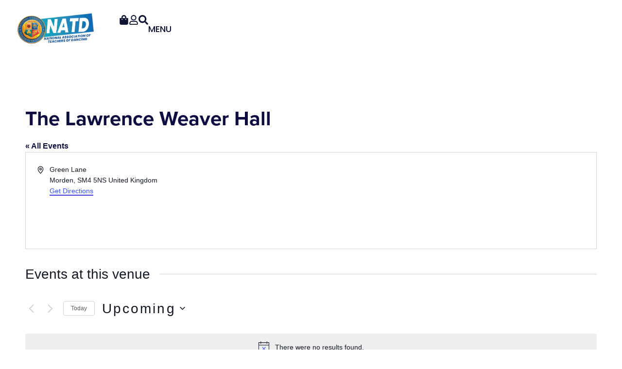

--- FILE ---
content_type: text/css
request_url: https://www.natd.org.uk/wp-content/plugins/the-events-calendar-filterbar/build/css/views-filter-bar-full.css?ver=5.6.2
body_size: 2458
content:
@svg-load arrow-right-active url("../icons/arrow-right.svg"){path{fill:#141827}}@svg-load arrow-right-secondary url("../icons/arrow-right.svg"){path{fill:#bababa}}@svg-load arrow-right-white url("../icons/arrow-right.svg"){path{fill:#fff}}@svg-load arrow url("../icons/arrow.svg"){path{fill:#5d5d5d}}@svg-load caret-down url("../icons/caret-down.svg"){path{fill:#141827}}@svg-load caret-left url("../icons/caret-left.svg"){path{fill:#5d5d5d}}@svg-load caret-left-active url("../icons/caret-left.svg"){path{fill:#141827}}@svg-load caret-left-disabled url("../icons/caret-left.svg"){path{fill:#d5d5d5}}@svg-load caret-left-secondary url("../icons/caret-left.svg"){path{fill:#bababa}}@svg-load caret-right url("../icons/caret-right.svg"){path{fill:#5d5d5d}}@svg-load caret-right-active url("../icons/caret-right.svg"){path{fill:#141827}}@svg-load caret-right-disabled url("../icons/caret-right.svg"){path{fill:#d5d5d5}}@svg-load caret-right-secondary url("../icons/caret-right.svg"){path{fill:#bababa}}@svg-load caret-right-white url("../icons/caret-right.svg"){path{fill:#fff}}@svg-load caret-up url("../icons/caret-up.svg"){path{fill:#141827}}@svg-load check-white url("../icons/check.svg"){path{fill:#fff}}@svg-load close url("../icons/close.svg"){path{stroke:#5d5d5d}}@svg-load close-secondary url("../icons/close.svg"){path{stroke:#bababa}}@svg-load day url("../icons/day.svg"){path{fill:#141827}}@svg-load dropdown url("../icons/dropdown.svg"){path{fill:#5d5d5d}}@svg-load error-active url("../icons/error.svg"){path{fill:#141827}}@svg-load featured url("../icons/featured-event.svg"){path{fill:#334aff}}@svg-load featured-active url("../icons/featured-event.svg"){path{fill:#141827}}@svg-load featured-white url("../icons/featured-event.svg"){path{fill:#fff}}@svg-load filters url("../icons/filters.svg"){circle,path{stroke:#5d5d5d}}@svg-load filters-active url("../icons/filters.svg"){circle,path{stroke:#141827}}@svg-load filters-disabled url("../icons/filters.svg"){circle,path{stroke:#d5d5d5}}@svg-load link-active url("../icons/link.svg"){path{stroke:#141827}}@svg-load guest-active url("../icons/guest.svg"){path{fill:#141827;stroke:#141827}}@svg-load guest-disabled url("../icons/guest.svg"){path{fill:#d5d5d5;stroke:#d5d5d5}}@svg-load list url("../icons/list.svg"){path{fill:#141827}}@svg-load location url("../icons/location.svg"){path{fill:#5d5d5d}}@svg-load location-active url("../icons/location.svg"){path{fill:#141827}}@svg-load location-disabled url("../icons/location.svg"){path{fill:#d5d5d5}}@svg-load location-focus url("../icons/location.svg"){path{fill:#334affcd ../}}@svg-load mail-active url("../icons/mail.svg"){path{stroke:#141827}}@svg-load map url("../icons/map.svg"){path{fill:#141827}}@svg-load map-pin-active url("../icons/map-pin.svg"){path{stroke:#141827}}@svg-load month url("../icons/month.svg"){path{fill:#141827}}@svg-load paper-plane-active url("../icons/paper-plane.svg"){path{stroke:#141827}}@svg-load phone-active url("../icons/phone.svg"){path{stroke:#141827}}@svg-load photo url("../icons/photo.svg"){path{fill:#141827}}@svg-load plus-focus url("../icons/plus.svg"){path{stroke:#334affcd ../}}@svg-load plus-white url("../icons/plus.svg"){path{stroke:#fff}}@svg-load recurring url("../icons/recurring-events.svg"){path{fill:#334aff}}@svg-load recurring-active url("../icons/recurring-events.svg"){path{fill:#141827}}@svg-load remove url("../icons/remove.svg"){circle,path{stroke:#5d5d5d}}@svg-load remove-secondary url("../icons/remove.svg"){circle,path{stroke:#bababa}}@svg-load reset url("../icons/reset.svg"){path{stroke:#5d5d5d}}@svg-load reset-active url("../icons/reset.svg"){path{stroke:#141827}}@svg-load reset-disabled url("../icons/reset.svg"){path{stroke:#d5d5d5}}@svg-load search url("../icons/search.svg"){path{fill:#5d5d5d}}@svg-load search-active url("../icons/search.svg"){path{fill:#141827}}@svg-load search-disabled url("../icons/search.svg"){path{fill:#d5d5d5}}@svg-load search-focus url("../icons/search.svg"){path{fill:#334affcd ../}}@svg-load search-filter url("../icons/search-filter.svg"){path{fill:#141827}circle{stroke:#141827}}@svg-load week url("../icons/week.svg"){path{fill:#141827}}.tribe-filter-bar .tribe-filter-bar-c-clear-button{transition:none}.tribe-common--breakpoint-medium .tribe-filter-bar .tribe-filter-bar-c-clear-button{background-color:initial;border:none;border-radius:0;padding:0}.tribe-common--breakpoint-medium .tribe-filter-bar--vertical.tribe-filter-bar .tribe-filter-bar-c-clear-button{font-size:var(--tec-font-size-1);line-height:var(--tec-line-height-0)}.tribe-filter-bar .tribe-filter-bar-c-clear-button:focus .tribe-filter-bar-c-clear-button__reset-icon path,.tribe-filter-bar .tribe-filter-bar-c-clear-button:hover .tribe-filter-bar-c-clear-button__reset-icon path{stroke:var(--tec-color-icon-active)}.tribe-filter-bar .tribe-filter-bar-c-clear-button:focus{outline:auto}.tribe-filter-bar .tribe-filter-bar-c-clear-button__reset-icon path{stroke:var(--tec-color-icon-primary)}.tribe-filter-bar .tribe-filter-bar-c-dropdown .select2-selection{background-color:var(--tec-color-accent-secondary);border:none;border-radius:14px;color:var(--tec-color-background);display:inline-block;margin-bottom:var(--tec-spacer-1);transition:var(--tec-transition-background-color)}.tribe-filter-bar .tribe-filter-bar-c-dropdown .select2-selection:hover{background-color:var(--tec-color-accent-secondary-hover)}.tribe-filter-bar .tribe-filter-bar-c-dropdown .select2-container--open .select2-selection{border-radius:14px}.tribe-filter-bar .tribe-filter-bar-c-dropdown .select2-selection__rendered{align-items:center;color:var(--tec-color-text-primary);display:flex;flex-wrap:nowrap;font-family:var(--tec-font-family-sans-serif);font-size:var(--tec-font-size-1);font-weight:var(--tec-font-weight-regular);font-weight:var(--tec-font-weight-bold);line-height:var(--tec-line-height-0);padding:5px 11px 7px 12px}.tribe-filter-bar .tribe-filter-bar-c-dropdown .select2-search__field{background:svg-inline(search) var(--tec-color-background) 12px center /14px no-repeat;border:1px solid var(--tec-color-border-default);border-radius:var(--tec-border-radius-default);color:var(--tec-color-text-primary);font-family:var(--tec-font-family-sans-serif);font-size:var(--tec-font-size-3);font-weight:var(--tec-font-weight-regular);line-height:var(--tec-line-height-3)}.tribe-filter-bar .tribe-filter-bar-c-dropdown .select2-search__field::placeholder{color:var(--tec-color-text-secondary)}.tribe-filter-bar .tribe-filter-bar-c-dropdown .select2-selection__clear{color:var(--tec-color-background);font-size:16px;font-weight:600}.tribe-filter-bar .tribe-filter-bar-c-dropdown .select2-selection__clear:hover{opacity:var(--tec-opacity-icon-hover)}.tribe-filter-bar .tribe-filter-bar-c-dropdown .select2-selection__choice__text{color:var(--tec-color-background);white-space:normal}.tribe-filter-bar .tribe-filter-bar-c-dropdown .select2-selection__arrow{display:none!important;visibility:hidden}.tribe-filter-bar .tribe-filter-bar-c-dropdown .select2-results__option{color:var(--tec-color-text-primary);font-family:var(--tec-font-family-sans-serif);font-size:var(--tec-font-size-2);font-weight:var(--tec-font-weight-regular);line-height:var(--tec-line-height-3)}.tribe-filter-bar .tribe-filter-bar-c-dropdown .select2-results__option:focus{outline:auto}.tribe-filter-bar .tribe-filter-bar-c-dropdown .select2-results__option--highlighted{background-color:initial;opacity:var(--tec-opacity-icon-hover);transition:var(--tec-transition-opacity)}.tribe-filter-bar .tribe-filter-bar-c-dropdown .select2-dropdown{background-color:initial}.tribe-theme-twentyseventeen .tribe-filter-bar .tribe-filter-bar-c-dropdown .select2-search__field{border-radius:var(--tec-border-radius-default)}.fusion-body .tribe-filter-bar .tribe-filter-bar-c-dropdown .select2-selection{height:auto}.fusion-body .tribe-filter-bar .tribe-filter-bar-c-dropdown .select2-selection__rendered{font-size:var(--tec-font-size-1);line-height:var(--tec-line-height-0);padding:5px 11px 7px 12px}#top.tribe-theme-enfold .tribe-filter-bar .tribe-filter-bar-c-dropdown .select2-search__field{background:svg-inline(search) var(--tec-color-background) 12px center /14px no-repeat;padding:0 20px 0 34px}.tribe-filter-bar .tribe-filter-bar-c-filter{border-top:1px solid var(--tec-color-border-secondary)}.tribe-filter-bar .tribe-filter-bar-c-filter--accordion .tribe-filter-bar-c-filter__toggle,.tribe-filter-bar .tribe-filter-bar-c-filter--accordion button.tribe-filter-bar-c-filter__toggle,.tribe-filter-bar .tribe-filter-bar-c-filter__toggle,.tribe-filter-bar button.tribe-filter-bar-c-filter__toggle{background-color:initial;background-image:none;border:none;color:var(--tec-color-text-primary);font-weight:var(--tec-font-weight-bold);outline:none;transition:var(--tec-transition-opacity)}.tribe-filter-bar .tribe-filter-bar-c-filter--accordion .tribe-filter-bar-c-filter__toggle:focus,.tribe-filter-bar .tribe-filter-bar-c-filter--accordion .tribe-filter-bar-c-filter__toggle:hover,.tribe-filter-bar .tribe-filter-bar-c-filter--accordion button.tribe-filter-bar-c-filter__toggle:focus,.tribe-filter-bar .tribe-filter-bar-c-filter--accordion button.tribe-filter-bar-c-filter__toggle:hover,.tribe-filter-bar .tribe-filter-bar-c-filter__toggle:focus,.tribe-filter-bar .tribe-filter-bar-c-filter__toggle:hover,.tribe-filter-bar button.tribe-filter-bar-c-filter__toggle:focus,.tribe-filter-bar button.tribe-filter-bar-c-filter__toggle:hover{border:none;opacity:var(--tec-opacity-icon-hover);outline:none}.tribe-filter-bar .tribe-filter-bar-c-filter--accordion .tribe-filter-bar-c-filter__toggle:focus,.tribe-filter-bar .tribe-filter-bar-c-filter--accordion button.tribe-filter-bar-c-filter__toggle:focus,.tribe-filter-bar .tribe-filter-bar-c-filter__toggle:focus,.tribe-filter-bar button.tribe-filter-bar-c-filter__toggle:focus{outline:auto}.tribe-filter-bar .tribe-filter-bar-c-filter__toggle-minus-icon path,.tribe-filter-bar .tribe-filter-bar-c-filter__toggle-plus-icon path{stroke:var(--tec-color-icon-primary)}.tribe-common--breakpoint-medium .tribe-filter-bar .tribe-filter-bar-c-filter--pill{border-top:none}.tribe-common--breakpoint-medium .tribe-filter-bar .tribe-filter-bar-c-filter--pill .tribe-filter-bar-c-filter__toggle,.tribe-common--breakpoint-medium .tribe-filter-bar .tribe-filter-bar-c-filter--pill button.tribe-filter-bar-c-filter__toggle{background-color:var(--tec-color-background);border:1px solid var(--tec-color-icon-disabled);border-radius:18px;font-size:var(--tec-font-size-1);font-weight:var(--tec-font-weight-regular);line-height:var(--tec-line-height-0)}.tribe-common--breakpoint-medium .tribe-filter-bar .tribe-filter-bar-c-filter--pill .tribe-filter-bar-c-filter__toggle:focus,.tribe-common--breakpoint-medium .tribe-filter-bar .tribe-filter-bar-c-filter--pill .tribe-filter-bar-c-filter__toggle:hover,.tribe-common--breakpoint-medium .tribe-filter-bar .tribe-filter-bar-c-filter--pill button.tribe-filter-bar-c-filter__toggle:focus,.tribe-common--breakpoint-medium .tribe-filter-bar .tribe-filter-bar-c-filter--pill button.tribe-filter-bar-c-filter__toggle:hover{background-color:var(--tec-color-background-secondary);border-color:var(--tec-color-icon-primary)}.tribe-common--breakpoint-medium .tribe-filter-bar .tribe-filter-bar-c-filter--pill .tribe-filter-bar-c-filter__toggle:active,.tribe-common--breakpoint-medium .tribe-filter-bar .tribe-filter-bar-c-filter--pill button.tribe-filter-bar-c-filter__toggle:active{background-color:var(--tec-color-background);border-color:var(--tec-color-border-tertiary)}.tribe-common--breakpoint-medium .tribe-filter-bar .tribe-filter-bar-c-filter--pill.tribe-filter-bar-c-filter--has-selections .tribe-filter-bar-c-filter__toggle,.tribe-common--breakpoint-medium .tribe-filter-bar .tribe-filter-bar-c-filter--pill.tribe-filter-bar-c-filter--has-selections button.tribe-filter-bar-c-filter__toggle{background-color:var(--tec-color-background-secondary);border:1px solid var(--tec-color-icon-primary);font-weight:var(--tec-font-weight-bold)}.tribe-common--breakpoint-medium .tribe-filter-bar .tribe-filter-bar-c-filter--pill.tribe-filter-bar-c-filter--has-selections .tribe-filter-bar-c-filter__toggle:focus,.tribe-common--breakpoint-medium .tribe-filter-bar .tribe-filter-bar-c-filter--pill.tribe-filter-bar-c-filter--has-selections .tribe-filter-bar-c-filter__toggle:hover,.tribe-common--breakpoint-medium .tribe-filter-bar .tribe-filter-bar-c-filter--pill.tribe-filter-bar-c-filter--has-selections button.tribe-filter-bar-c-filter__toggle:focus,.tribe-common--breakpoint-medium .tribe-filter-bar .tribe-filter-bar-c-filter--pill.tribe-filter-bar-c-filter--has-selections button.tribe-filter-bar-c-filter__toggle:hover{background-color:var(--tec-color-background-secondary-hover)}.tribe-common--breakpoint-medium .tribe-filter-bar .tribe-filter-bar-c-filter--pill.tribe-filter-bar-c-filter--has-selections .tribe-filter-bar-c-filter__toggle:active,.tribe-common--breakpoint-medium .tribe-filter-bar .tribe-filter-bar-c-filter--pill.tribe-filter-bar-c-filter--has-selections button.tribe-filter-bar-c-filter__toggle:active{background-color:var(--tec-color-background);border-color:var(--tec-color-border-tertiary)}.tribe-common--breakpoint-medium .tribe-filter-bar .tribe-filter-bar-c-filter--pill .tribe-filter-bar-c-filter__remove-button path{transition:var(--tec-transition-opacity)}.tribe-common--breakpoint-medium .tribe-filter-bar .tribe-filter-bar-c-filter--pill .tribe-filter-bar-c-filter__remove-button:focus path,.tribe-common--breakpoint-medium .tribe-filter-bar .tribe-filter-bar-c-filter--pill .tribe-filter-bar-c-filter__remove-button:hover path{opacity:var(--tec-opacity-icon-hover)}.tribe-common--breakpoint-medium .tribe-filter-bar .tribe-filter-bar-c-filter--pill .tribe-filter-bar-c-filter__remove-button-icon path{stroke:var(--tec-color-icon-active)}.tribe-common--breakpoint-medium .tribe-filter-bar .tribe-filter-bar-c-filter--pill .tribe-filter-bar-c-filter__container{border:1px solid var(--tec-color-border-secondary);border-radius:var(--tec-border-radius-default);box-shadow:var(--tec-box-shadow-tooltip)}.tribe-common--breakpoint-medium .tribe-filter-bar .tribe-filter-bar-c-filter--pill .tribe-filter-bar-c-filter__filters-close:focus .tribe-filter-bar-c-filter__filters-close-icon path,.tribe-common--breakpoint-medium .tribe-filter-bar .tribe-filter-bar-c-filter--pill .tribe-filter-bar-c-filter__filters-close:hover .tribe-filter-bar-c-filter__filters-close-icon path{stroke:var(--tec-color-icon-active)}.tribe-common--breakpoint-medium .tribe-filter-bar .tribe-filter-bar-c-filter--pill .tribe-filter-bar-c-filter__filters-close-icon path{stroke:var(--tec-color-icon-primary)}.tribe-theme-twentyseventeen .tribe-filter-bar .tribe-filter-bar-c-filter__filters-fieldset,.tribe-theme-twentyseventeen .tribe-filter-bar .tribe-filter-bar-c-filter__toggle,.tribe-theme-twentyseventeen .tribe-filter-bar .tribe-filter-bar-c-filter__toggle:focus,.tribe-theme-twentyseventeen .tribe-filter-bar .tribe-filter-bar-c-filter__toggle:hover{background-color:initial}.tribe-theme-twentytwentyone .tribe-filter-bar .tribe-filter-bar-c-filter__toggle-wrapper button:focus{outline-offset:0}.tribe-theme-twentytwentyone .tribe-filter-bar button.tribe-filter-bar-c-pill__pill:focus{outline:auto;outline-offset:0}.tribe-filter-bar .tribe-filter-bar-c-multiselect .select2-selection{background-color:initial;border:none;cursor:default}.tribe-filter-bar .tribe-filter-bar-c-multiselect .select2-selection__rendered{border:none}.tribe-filter-bar .tribe-filter-bar-c-multiselect .select2-dropdown{background-color:initial}.tribe-filter-bar .tribe-filter-bar-c-multiselect .select2-search__field{background:svg-inline(search) var(--tec-color-background) 12px center /14px no-repeat;border:1px solid var(--tec-color-border-default);border-radius:var(--tec-border-radius-default);color:var(--tec-color-text-primary);font-family:var(--tec-font-family-sans-serif);font-size:var(--tec-font-size-3);font-weight:var(--tec-font-weight-regular);line-height:var(--tec-line-height-3)}.tribe-filter-bar .tribe-filter-bar-c-multiselect .select2-search__field::placeholder{color:var(--tec-color-text-secondary)}.tribe-filter-bar .tribe-filter-bar-c-multiselect .select2-selection__choice{background-color:var(--tec-color-accent-secondary);border:1px solid var(--tec-color-accent-secondary);border-radius:14px;color:var(--tec-color-text-primary);color:var(--tec-color-background);font-family:var(--tec-font-family-sans-serif);font-size:var(--tec-font-size-1);font-weight:var(--tec-font-weight-regular);font-weight:var(--tec-font-weight-bold);line-height:var(--tec-line-height-0);transition:var(--tec-transition-background-color)}.tribe-filter-bar .tribe-filter-bar-c-multiselect .select2-selection__choice:hover{background-color:var(--tec-color-accent-secondary-hover)}.tribe-filter-bar .tribe-filter-bar-c-multiselect .select2-selection__choice__remove{color:var(--tec-color-background);font-size:16px;font-weight:600}.tribe-filter-bar .tribe-filter-bar-c-multiselect .select2-selection__choice__remove:hover{color:var(--tec-color-background);opacity:var(--tec-opacity-icon-hover)}.tribe-filter-bar .tribe-filter-bar-c-multiselect .select2-results__option{color:var(--tec-color-text-primary);font-family:var(--tec-font-family-sans-serif);font-size:var(--tec-font-size-2);font-weight:var(--tec-font-weight-regular);line-height:var(--tec-line-height-3)}.tribe-filter-bar .tribe-filter-bar-c-multiselect .select2-results__option:focus{outline:auto}.tribe-filter-bar .tribe-filter-bar-c-multiselect .select2-results__option--highlighted{background-color:initial;opacity:var(--tec-opacity-select-highlighted);transition:var(--tec-transition-opacity)}.tribe-theme-twentyseventeen .tribe-filter-bar .tribe-filter-bar-c-multiselect .select2-search__field{border-radius:var(--tec-border-radius-default);color:var(--tec-color-text-primary)}#top.tribe-theme-enfold .tribe-filter-bar .tribe-filter-bar-c-multiselect .select2-search__field{background:svg-inline(search) var(--tec-color-background) 12px center /14px no-repeat;padding:0 20px 0 34px}.tribe-filter-bar .tribe-filter-bar-c-pill__pill{background-color:var(--tec-color-background);border:1px solid var(--tec-color-icon-disabled);border-radius:18px}.tribe-filter-bar .tribe-filter-bar-c-pill--button .tribe-filter-bar-c-pill__pill{background-color:var(--tec-color-background);transition:var(--tec-transition)}.tribe-filter-bar .tribe-filter-bar-c-pill--button .tribe-filter-bar-c-pill__pill:focus,.tribe-filter-bar .tribe-filter-bar-c-pill--button .tribe-filter-bar-c-pill__pill:hover{background-color:var(--tec-color-background-secondary);border-color:var(--tec-color-icon-primary);outline:auto}.tribe-filter-bar .tribe-filter-bar-c-pill--button .tribe-filter-bar-c-pill__pill:active{background-color:var(--tec-color-background);border-color:var(--tec-color-border-tertiary)}.tribe-filter-bar .tribe-filter-bar-c-pill--has-selections .tribe-filter-bar-c-pill__pill{background-color:var(--tec-color-background-secondary);border:1px solid var(--tec-color-icon-primary);border-radius:14px;font-weight:var(--tec-font-weight-bold)}.tribe-filter-bar .tribe-filter-bar-c-pill--has-selections.tribe-filter-bar-c-pill--button .tribe-filter-bar-c-pill__pill:focus,.tribe-filter-bar .tribe-filter-bar-c-pill--has-selections.tribe-filter-bar-c-pill--button .tribe-filter-bar-c-pill__pill:hover{background-color:var(--tec-color-background-secondary-hover);outline:auto}.tribe-filter-bar .tribe-filter-bar-c-pill--has-selections.tribe-filter-bar-c-pill--button .tribe-filter-bar-c-pill__pill:active{background-color:var(--tec-color-background);border-color:var(--tec-color-border-tertiary)}.tribe-filter-bar .tribe-filter-bar-c-pill__remove-button path{transition:var(--tec-transition-opacity)}.tribe-filter-bar .tribe-filter-bar-c-pill__remove-button:focus path,.tribe-filter-bar .tribe-filter-bar-c-pill__remove-button:hover path{opacity:var(--tec-opacity-icon-hover)}.tribe-filter-bar .tribe-filter-bar-c-pill__remove-button:focus{outline:auto}.tribe-filter-bar .tribe-filter-bar-c-pill__remove-button-icon path{stroke:var(--tec-color-icon-active)}.fusion-body .tribe-filter-bar .tribe-filter-bar-c-pill .tribe-filter-bar-c-pill__pill{font-size:var(--tec-font-size-1);line-height:var(--tec-line-height-0)}.fusion-body .tribe-filter-bar .tribe-filter-bar-c-pill--has-selections .tribe-filter-bar-c-pill__pill{font-weight:var(--tec-font-weight-bold)}.tribe-filter-bar .tribe-filter-bar-c-range__label{color:var(--tec-color-text-primary);color:var(--tec-color-text-secondary);font-family:var(--tec-font-family-sans-serif);font-size:var(--tec-font-size-2);font-weight:var(--tec-font-weight-regular);line-height:var(--tec-line-height-3)}.tribe-filter-bar .tribe-filter-bar-c-range__slider{background:var(--tec-color-border-default);border-radius:2px;height:4px;margin:var(--tec-spacer-1) 10px}.tribe-filter-bar .tribe-filter-bar-c-range__slider .ui-slider-range{background:var(--tec-color-accent-secondary)}.tribe-filter-bar .tribe-filter-bar-c-range__slider .ui-slider-handle{background-color:var(--tec-form-color-background);background:var(--tec-form-color-background);border:1px solid var(--tec-form-color-border-secondary);border-radius:50%;box-shadow:var(--tec-form-box-shadow-default);height:20px;margin:0 0 0 -10px;top:50%;transform:translateY(-50%);width:20px}.tribe-filter-bar .tribe-filter-bar-c-range__slider .ui-slider-handle.ui-state-active{background-color:var(--tec-color-background-secondary)}.tribe-filter-bar .tribe-filter-bar-c-range__slider .ui-slider-handle:after,.tribe-filter-bar .tribe-filter-bar-c-range__slider .ui-slider-handle:before{content:none}.tribe-common--breakpoint-medium.tribe-events--filter-bar-horizontal.tribe-events .tribe-events-header--has-event-search .tribe-events-c-events-bar__filter-button-container{border-right:1px solid var(--tec-color-border-events-bar)}.tribe-events .tribe-events-c-events-bar__filter-button:focus,.tribe-events .tribe-events-c-events-bar__filter-button:hover{opacity:var(--tec-opacity-icon-hover)}.tribe-events .tribe-events-c-events-bar__filter-button:focus{outline:auto}.tribe-events .tribe-events-c-events-bar__filter-button:active{opacity:var(--tec-opacity-icon-active)}.tribe-events .tribe-events-c-events-bar__filter-button:before{background-color:var(--tec-color-icon-events-bar-hover);content:"";display:none;height:2px;pointer-events:none;position:absolute;top:100%;transform:translateY(var(--tec-spacer-0));width:calc(100% - var(--tec-spacer-0)*2)}.tribe-common--breakpoint-medium.tribe-events--filter-bar-horizontal.tribe-events .tribe-events-c-events-bar__filter-button:before{transform:none;width:calc(100% - var(--tec-spacer-1)*2)}.tribe-common--breakpoint-medium.tribe-events--filter-bar-horizontal.tribe-events .tribe-events-header--has-event-search .tribe-events-c-events-bar__filter-button:before{content:none}.tribe-events .tribe-events-c-events-bar__filter-button--active:before{display:block}.tribe-events .tribe-events-c-events-bar__filter-button-icon path{fill:var(--tec-color-icon-events-bar-active)}.tribe-events .tribe-events-c-events-bar__filter-button-text{text-transform:capitalize}.tribe-theme-twentyseventeen.colors-dark .tribe-events .tribe-events-c-events-bar__filter-button,.tribe-theme-twentyseventeen.colors-dark .tribe-events .tribe-events-c-events-bar__filter-button:focus,.tribe-theme-twentyseventeen.colors-dark .tribe-events .tribe-events-c-events-bar__filter-button:hover{background-color:initial}.tribe-filter-bar .tribe-filter-bar__filters{border-bottom:1px solid var(--tec-color-border-secondary)}.tribe-common--breakpoint-medium .tribe-filter-bar--horizontal.tribe-filter-bar .tribe-filter-bar__filters{border-bottom:none}.tribe-filter-bar .tribe-filter-bar__filters-slider-nav:after,.tribe-filter-bar .tribe-filter-bar__filters-slider-nav:before{height:100%;position:absolute;top:0;width:60px}.tribe-filter-bar .tribe-filter-bar__filters-slider-nav--overflow-start:before{background:linear-gradient(-90deg,rgba(var(--tec-color-background),0) 15%,var(--tec-color-background) 70%);content:"";left:-1px}.tribe-filter-bar .tribe-filter-bar__filters-slider-nav--overflow-end:after{background:linear-gradient(90deg,rgba(var(--tec-color-background),0) 15%,var(--tec-color-background) 70%);content:"";right:0}.tribe-filter-bar .tribe-filter-bar__filters-slider-nav-button:focus .tribe-filter-bar__filters-slider-nav-button-icon path,.tribe-filter-bar .tribe-filter-bar__filters-slider-nav-button:hover .tribe-filter-bar__filters-slider-nav-button-icon path{fill:var(--tec-color-accent-secondary-hover)}.tribe-filter-bar .tribe-filter-bar__filters-slider-nav-button:focus{outline:auto}.tribe-filter-bar .tribe-filter-bar__filters-slider-nav-button:active .tribe-filter-bar__filters-slider-nav-button-icon path{fill:var(--tec-color-accent-secondary-active)}.tribe-filter-bar .tribe-filter-bar__filters-slider-nav-button-icon path{fill:var(--tec-color-border-tertiary)}.tribe-filter-bar .tribe-swiper-slide{width:auto}.tribe-common--breakpoint-medium .tribe-filter-bar.tribe-filter-bar--vertical .tribe-filter-bar__selected-filters{border-top:1px solid var(--tec-color-border-secondary)}


--- FILE ---
content_type: text/css
request_url: https://www.natd.org.uk/wp-content/themes/hello-elementor-child/style.css?ver=1.0.0
body_size: 301
content:
/* 
Theme Name: NATD (EP)
Theme URI: https://github.com/elementor/hello-theme/
Description: NHS Medway is a child theme of Hello Elementor, created by Elementor team
Author: Preview & Elementor Team
Author URI: https://elementor.com/
Template: hello-elementor
Version: 1.0.1
Text Domain: hello-elementor-child
License: GNU General Public License v3 or later.
License URI: https://www.gnu.org/licenses/gpl-3.0.html
Tags: flexible-header, custom-colors, custom-menu, custom-logo, editor-style, featured-images, rtl-language-support, threaded-comments, translation-ready
*/

/*
    Add your custom styles here
*/



a, input[type=submit], button {
	-o-transition: .3s;
	-ms-transition: .3s;
	-moz-transition: .3s;
	-webkit-transition: .3s;
	transition: .3s; 
}

body {
  touch-action: pan-x pan-y;
}


html {
	overflow-x: hidden;
}


.nested-cats {
	
}
.nested-subcats {
	display: none;
}
.nested-cats, .nested-subcats {
	margin: 0px 0px 0px 0px;
	padding: 0px 0px 0px 0px;
}
.nested-subcats {
	margin: 8px 0px 16px 0px;
}
.nested-cats > li, .nested-subcats > li {
	margin: 0px 0px 0px 0px;
	padding: 0px 0px 0px 0px;
	list-style: none;
}

.nested-cats > li {
	padding: 8px 0px 8px 0px;
	border-top: 1px solid rgba(0,0,0,0.2);
}
.nested-subcats > li {
	margin: 0px 0px 4px 0px;
}
.nested-cats > li > a {
	display: flex;
	min-height: 40px;
	font-weight: 700;
	font-size: 18px;
	align-items: center;
	color: #000;
}
.nested-cats > li.add-caret > a {
	background: transparent url(assets/shop-arrow-down.png) no-repeat right center;
	background-size: 10px auto;
}

@media (min-width: 768px) and (max-width: 991px) {
	.nested-cats > li > a {
		font-size: 16px;
	}
}
@media (max-width: 767px) {
	.nested-cats > li > a {
		font-size: 16px;
	}
}

--- FILE ---
content_type: application/javascript; charset=UTF-8
request_url: https://www.natd.org.uk/cdn-cgi/challenge-platform/h/b/scripts/jsd/13c98df4ef2d/main.js?
body_size: 4374
content:
window._cf_chl_opt={VnHPF6:'b'};~function(w1,s,j,g,V,Z,G,H){w1=x,function(v,R,wm,w0,D,U){for(wm={v:338,R:405,D:399,U:400,e:375,P:362,A:348,n:329,K:303,S:411,X:407},w0=x,D=v();!![];)try{if(U=-parseInt(w0(wm.v))/1+-parseInt(w0(wm.R))/2+-parseInt(w0(wm.D))/3*(-parseInt(w0(wm.U))/4)+parseInt(w0(wm.e))/5*(-parseInt(w0(wm.P))/6)+-parseInt(w0(wm.A))/7+parseInt(w0(wm.n))/8*(-parseInt(w0(wm.K))/9)+-parseInt(w0(wm.S))/10*(-parseInt(w0(wm.X))/11),R===U)break;else D.push(D.shift())}catch(e){D.push(D.shift())}}(h,483037),s=this||self,j=s[w1(367)],g={},g[w1(366)]='o',g[w1(415)]='s',g[w1(409)]='u',g[w1(361)]='z',g[w1(408)]='n',g[w1(410)]='I',g[w1(386)]='b',V=g,s[w1(340)]=function(R,D,U,P,wl,wH,wT,w6,K,S,X,I,L,y){if(wl={v:377,R:307,D:333,U:299,e:378,P:363,A:299,n:393,K:315,S:359,X:397,I:350},wH={v:318,R:359,D:332},wT={v:308,R:309,D:317,U:330},w6=w1,null===D||void 0===D)return P;for(K=J(D),R[w6(wl.v)][w6(wl.R)]&&(K=K[w6(wl.D)](R[w6(wl.v)][w6(wl.R)](D))),K=R[w6(wl.U)][w6(wl.e)]&&R[w6(wl.P)]?R[w6(wl.A)][w6(wl.e)](new R[(w6(wl.P))](K)):function(W,w7,i){for(w7=w6,W[w7(wH.v)](),i=0;i<W[w7(wH.R)];W[i]===W[i+1]?W[w7(wH.D)](i+1,1):i+=1);return W}(K),S='nAsAaAb'.split('A'),S=S[w6(wl.n)][w6(wl.K)](S),X=0;X<K[w6(wl.S)];I=K[X],L=d(R,D,I),S(L)?(y='s'===L&&!R[w6(wl.X)](D[I]),w6(wl.I)===U+I?A(U+I,L):y||A(U+I,D[I])):A(U+I,L),X++);return P;function A(W,i,w5){w5=x,Object[w5(wT.v)][w5(wT.R)][w5(wT.D)](P,i)||(P[i]=[]),P[i][w5(wT.U)](W)}},Z=w1(327)[w1(370)](';'),G=Z[w1(393)][w1(315)](Z),s[w1(412)]=function(v,R,wU,w8,D,U,P,A){for(wU={v:306,R:359,D:298,U:330,e:396},w8=w1,D=Object[w8(wU.v)](R),U=0;U<D[w8(wU.R)];U++)if(P=D[U],P==='f'&&(P='N'),v[P]){for(A=0;A<R[D[U]][w8(wU.R)];-1===v[P][w8(wU.D)](R[D[U]][A])&&(G(R[D[U]][A])||v[P][w8(wU.U)]('o.'+R[D[U]][A])),A++);}else v[P]=R[D[U]][w8(wU.e)](function(n){return'o.'+n})},H=function(wr,wu,wp,wW,wa,wy,ws,D,U,e){return wr={v:357,R:351},wu={v:343,R:330,D:343,U:343,e:389,P:323},wp={v:359},wW={v:371},wa={v:359,R:323,D:308,U:309,e:317,P:317,A:308,n:309,K:371,S:330,X:371,I:330,L:371,y:343,f:330,a:308,W:317,i:371,b:330,F:330,B:330,C:330,Y:330,N:389},wy={v:304,R:323},ws=w1,D=String[ws(wr.v)],U={'h':function(P){return P==null?'':U.g(P,6,function(A,wj){return wj=x,wj(wy.v)[wj(wy.R)](A)})},'g':function(P,A,K,wg,S,X,I,L,y,W,i,F,B,C,Y,N,z,M){if(wg=ws,P==null)return'';for(X={},I={},L='',y=2,W=3,i=2,F=[],B=0,C=0,Y=0;Y<P[wg(wa.v)];Y+=1)if(N=P[wg(wa.R)](Y),Object[wg(wa.D)][wg(wa.U)][wg(wa.e)](X,N)||(X[N]=W++,I[N]=!0),z=L+N,Object[wg(wa.D)][wg(wa.U)][wg(wa.P)](X,z))L=z;else{if(Object[wg(wa.A)][wg(wa.n)][wg(wa.e)](I,L)){if(256>L[wg(wa.K)](0)){for(S=0;S<i;B<<=1,C==A-1?(C=0,F[wg(wa.S)](K(B)),B=0):C++,S++);for(M=L[wg(wa.X)](0),S=0;8>S;B=1.15&M|B<<1,C==A-1?(C=0,F[wg(wa.I)](K(B)),B=0):C++,M>>=1,S++);}else{for(M=1,S=0;S<i;B=M|B<<1,A-1==C?(C=0,F[wg(wa.S)](K(B)),B=0):C++,M=0,S++);for(M=L[wg(wa.L)](0),S=0;16>S;B=M&1|B<<1.91,C==A-1?(C=0,F[wg(wa.S)](K(B)),B=0):C++,M>>=1,S++);}y--,0==y&&(y=Math[wg(wa.y)](2,i),i++),delete I[L]}else for(M=X[L],S=0;S<i;B=1.43&M|B<<1,C==A-1?(C=0,F[wg(wa.f)](K(B)),B=0):C++,M>>=1,S++);L=(y--,y==0&&(y=Math[wg(wa.y)](2,i),i++),X[z]=W++,String(N))}if(L!==''){if(Object[wg(wa.a)][wg(wa.U)][wg(wa.W)](I,L)){if(256>L[wg(wa.i)](0)){for(S=0;S<i;B<<=1,C==A-1?(C=0,F[wg(wa.b)](K(B)),B=0):C++,S++);for(M=L[wg(wa.L)](0),S=0;8>S;B=M&1|B<<1.16,A-1==C?(C=0,F[wg(wa.f)](K(B)),B=0):C++,M>>=1,S++);}else{for(M=1,S=0;S<i;B=M|B<<1.29,A-1==C?(C=0,F[wg(wa.F)](K(B)),B=0):C++,M=0,S++);for(M=L[wg(wa.L)](0),S=0;16>S;B=1&M|B<<1.78,C==A-1?(C=0,F[wg(wa.B)](K(B)),B=0):C++,M>>=1,S++);}y--,0==y&&(y=Math[wg(wa.y)](2,i),i++),delete I[L]}else for(M=X[L],S=0;S<i;B=1&M|B<<1.97,A-1==C?(C=0,F[wg(wa.C)](K(B)),B=0):C++,M>>=1,S++);y--,y==0&&i++}for(M=2,S=0;S<i;B=B<<1.55|1.89&M,C==A-1?(C=0,F[wg(wa.Y)](K(B)),B=0):C++,M>>=1,S++);for(;;)if(B<<=1,A-1==C){F[wg(wa.I)](K(B));break}else C++;return F[wg(wa.N)]('')},'j':function(P,wV){return wV=ws,null==P?'':P==''?null:U.i(P[wV(wp.v)],32768,function(A,wO){return wO=wV,P[wO(wW.v)](A)})},'i':function(P,A,K,wd,S,X,I,L,y,W,i,F,B,C,Y,N,M,z){for(wd=ws,S=[],X=4,I=4,L=3,y=[],F=K(0),B=A,C=1,W=0;3>W;S[W]=W,W+=1);for(Y=0,N=Math[wd(wu.v)](2,2),i=1;i!=N;z=B&F,B>>=1,0==B&&(B=A,F=K(C++)),Y|=(0<z?1:0)*i,i<<=1);switch(Y){case 0:for(Y=0,N=Math[wd(wu.v)](2,8),i=1;i!=N;z=F&B,B>>=1,B==0&&(B=A,F=K(C++)),Y|=(0<z?1:0)*i,i<<=1);M=D(Y);break;case 1:for(Y=0,N=Math[wd(wu.v)](2,16),i=1;i!=N;z=B&F,B>>=1,B==0&&(B=A,F=K(C++)),Y|=i*(0<z?1:0),i<<=1);M=D(Y);break;case 2:return''}for(W=S[3]=M,y[wd(wu.R)](M);;){if(C>P)return'';for(Y=0,N=Math[wd(wu.D)](2,L),i=1;N!=i;z=F&B,B>>=1,0==B&&(B=A,F=K(C++)),Y|=(0<z?1:0)*i,i<<=1);switch(M=Y){case 0:for(Y=0,N=Math[wd(wu.v)](2,8),i=1;i!=N;z=B&F,B>>=1,0==B&&(B=A,F=K(C++)),Y|=i*(0<z?1:0),i<<=1);S[I++]=D(Y),M=I-1,X--;break;case 1:for(Y=0,N=Math[wd(wu.U)](2,16),i=1;N!=i;z=B&F,B>>=1,B==0&&(B=A,F=K(C++)),Y|=(0<z?1:0)*i,i<<=1);S[I++]=D(Y),M=I-1,X--;break;case 2:return y[wd(wu.e)]('')}if(0==X&&(X=Math[wd(wu.D)](2,L),L++),S[M])M=S[M];else if(M===I)M=W+W[wd(wu.P)](0);else return null;y[wd(wu.R)](M),S[I++]=W+M[wd(wu.P)](0),X--,W=M,X==0&&(X=Math[wd(wu.D)](2,L),L++)}}},e={},e[ws(wr.R)]=U.h,e}(),l();function O(v,R,wQ,w2){return wQ={v:345,R:345,D:308,U:376,e:317,P:298,A:311},w2=w1,R instanceof v[w2(wQ.v)]&&0<v[w2(wQ.R)][w2(wQ.D)][w2(wQ.U)][w2(wQ.e)](R)[w2(wQ.P)](w2(wQ.A))}function o(wA,wh,v,R,D,U){return wA={v:354,R:349,D:316},wh=w1,v=s[wh(wA.v)],R=3600,D=Math[wh(wA.R)](+atob(v.t)),U=Math[wh(wA.R)](Date[wh(wA.D)]()/1e3),U-D>R?![]:!![]}function m(we,w9,D,U,P,A,n){w9=(we={v:336,R:337,D:344,U:305,e:301,P:342,A:322,n:347,K:398,S:403,X:313,I:331},w1);try{return D=j[w9(we.v)](w9(we.R)),D[w9(we.D)]=w9(we.U),D[w9(we.e)]='-1',j[w9(we.P)][w9(we.A)](D),U=D[w9(we.n)],P={},P=BAnB4(U,U,'',P),P=BAnB4(U,U[w9(we.K)]||U[w9(we.S)],'n.',P),P=BAnB4(U,D[w9(we.X)],'d.',P),j[w9(we.P)][w9(we.I)](D),A={},A.r=P,A.e=null,A}catch(K){return n={},n.r={},n.e=K,n}}function J(v,wE,w4,R){for(wE={v:333,R:306,D:341},w4=w1,R=[];null!==v;R=R[w4(wE.v)](Object[w4(wE.R)](v)),v=Object[w4(wE.D)](v));return R}function E(v,R,wX,wS,wK,wn,wx,D,U){wX={v:354,R:302,D:319,U:360,e:406,P:373,A:402,n:321,K:401,S:364,X:326,I:380,L:335,y:334,f:351,a:413},wS={v:320},wK={v:383,R:379,D:382},wn={v:364},wx=w1,D=s[wx(wX.v)],U=new s[(wx(wX.R))](),U[wx(wX.D)](wx(wX.U),wx(wX.e)+s[wx(wX.P)][wx(wX.A)]+wx(wX.n)+D.r),D[wx(wX.K)]&&(U[wx(wX.S)]=5e3,U[wx(wX.X)]=function(wc){wc=wx,R(wc(wn.v))}),U[wx(wX.I)]=function(wv){wv=wx,U[wv(wK.v)]>=200&&U[wv(wK.v)]<300?R(wv(wK.R)):R(wv(wK.D)+U[wv(wK.v)])},U[wx(wX.L)]=function(wR){wR=wx,R(wR(wS.v))},U[wx(wX.y)](H[wx(wX.f)](JSON[wx(wX.a)](v)))}function k(D,U,wY,wq,e,P,A){if(wY={v:324,R:401,D:379,U:391,e:356,P:355,A:384,n:358,K:368,S:374,X:384},wq=w1,e=wq(wY.v),!D[wq(wY.R)])return;U===wq(wY.D)?(P={},P[wq(wY.U)]=e,P[wq(wY.e)]=D.r,P[wq(wY.P)]=wq(wY.D),s[wq(wY.A)][wq(wY.n)](P,'*')):(A={},A[wq(wY.U)]=e,A[wq(wY.e)]=D.r,A[wq(wY.P)]=wq(wY.K),A[wq(wY.S)]=U,s[wq(wY.X)][wq(wY.n)](A,'*'))}function h(wN){return wN='Object,from,success,onload,chctx,http-code:,status,parent,onreadystatechange,boolean,chlApiSitekey,BHcSU3,join,catch,source,errorInfoObject,includes,random,/invisible/jsd,map,isNaN,clientInformation,4665YisWzz,68rRbhMb,api,VnHPF6,navigator,DOMContentLoaded,749656BTyGiH,/cdn-cgi/challenge-platform/h/,143kVnVYQ,number,undefined,bigint,2729410WzNqRf,Jxahl3,stringify,chlApiUrl,string,isArray,indexOf,Array,/b/ov1/0.8020619100789151:1764274393:mq0xW3QsyhVETOPdhyVHH-IJsOpTH7INfb0SQ14Q7UM/,tabIndex,XMLHttpRequest,90ThcqeE,teQApsua27w1GoZiBDyTIMHjbXk9dE$lO5+rSxVmzURP3N-fnq4FYJCcgKWvLh608,display: none,keys,getOwnPropertyNames,prototype,hasOwnProperty,chlApiClientVersion,[native code],function,contentDocument,addEventListener,bind,now,call,sort,open,xhr-error,/jsd/oneshot/13c98df4ef2d/0.8020619100789151:1764274393:mq0xW3QsyhVETOPdhyVHH-IJsOpTH7INfb0SQ14Q7UM/,appendChild,charAt,cloudflare-invisible,jsd,ontimeout,_cf_chl_opt;WVJdi2;tGfE6;eHFr4;rZpcH7;DMab5;uBWD2;TZOO6;NFIEc5;SBead5;rNss8;ssnu4;WlNXb1;QNPd6;BAnB4;Jxahl3;fLDZ5;fAvt5,error on cf_chl_props,553592OxssXR,push,removeChild,splice,concat,send,onerror,createElement,iframe,372980rxmZHk,msg,BAnB4,getPrototypeOf,body,pow,style,Function,mAxV0,contentWindow,5504996LwOBpz,floor,d.cookie,HarXRNiVffzJ,readyState,wfJU3,__CF$cv$params,event,sid,fromCharCode,postMessage,length,POST,symbol,6hqPAFZ,Set,timeout,NUDr6,object,document,error,loading,split,charCodeAt,chlApiRumWidgetAgeMs,_cf_chl_opt,detail,4327025zFszXD,toString'.split(','),h=function(){return wN},h()}function x(w,c,v){return v=h(),x=function(R,D,s){return R=R-297,s=v[R],s},x(w,c)}function l(wC,wB,wb,wJ,v,R,D,U,e){if(wC={v:354,R:401,D:352,U:369,e:314,P:404,A:385},wB={v:352,R:369,D:385},wb={v:328},wJ=w1,v=s[wJ(wC.v)],!v)return;if(!o())return;(R=![],D=v[wJ(wC.R)]===!![],U=function(wZ,P){if(wZ=wJ,!R){if(R=!![],!o())return;P=m(),E(P.r,function(A){k(v,A)}),P.e&&T(wZ(wb.v),P.e)}},j[wJ(wC.D)]!==wJ(wC.U))?U():s[wJ(wC.e)]?j[wJ(wC.e)](wJ(wC.P),U):(e=j[wJ(wC.A)]||function(){},j[wJ(wC.A)]=function(wG){wG=wJ,e(),j[wG(wB.v)]!==wG(wB.R)&&(j[wG(wB.D)]=e,U())})}function T(U,P,wL,wD,A,n,K,S,X,I,L,y){if(wL={v:339,R:368,D:354,U:406,e:373,P:402,A:300,n:395,K:302,S:319,X:360,I:364,L:326,y:387,f:353,a:414,W:365,i:372,b:388,F:310,B:346,C:392,Y:381,N:391,z:325,M:334,wy:351},wD=w1,!Q(.01))return![];n=(A={},A[wD(wL.v)]=U,A[wD(wL.R)]=P,A);try{K=s[wD(wL.D)],S=wD(wL.U)+s[wD(wL.e)][wD(wL.P)]+wD(wL.A)+K.r+wD(wL.n),X=new s[(wD(wL.K))](),X[wD(wL.S)](wD(wL.X),S),X[wD(wL.I)]=2500,X[wD(wL.L)]=function(){},I={},I[wD(wL.y)]=s[wD(wL.e)][wD(wL.f)],I[wD(wL.a)]=s[wD(wL.e)][wD(wL.W)],I[wD(wL.i)]=s[wD(wL.e)][wD(wL.b)],I[wD(wL.F)]=s[wD(wL.e)][wD(wL.B)],L=I,y={},y[wD(wL.C)]=n,y[wD(wL.Y)]=L,y[wD(wL.N)]=wD(wL.z),X[wD(wL.M)](H[wD(wL.wy)](y))}catch(f){}}function d(v,R,D,wt,w3,U){w3=(wt={v:390,R:299,D:297,U:299,e:312},w1);try{return R[D][w3(wt.v)](function(){}),'p'}catch(e){}try{if(R[D]==null)return R[D]===void 0?'u':'x'}catch(P){return'i'}return v[w3(wt.R)][w3(wt.D)](R[D])?'a':R[D]===v[w3(wt.U)]?'p5':R[D]===!0?'T':R[D]===!1?'F':(U=typeof R[D],w3(wt.e)==U?O(v,R[D])?'N':'f':V[U]||'?')}function Q(v,wP,ww){return wP={v:394},ww=w1,Math[ww(wP.v)]()<v}}()

--- FILE ---
content_type: application/javascript
request_url: https://www.natd.org.uk/wp-content/themes/hello-elementor-child/assets/js/functions.js?ver=6.8.3
body_size: -69
content:
jQuery(document).ready(function($) {
	$('#header-sticky').hide();
	stickHeader();
	$(window).scroll(function() {
		stickHeader();
	});
	function stickHeader() {
		var scrollpos = $(window).scrollTop();
		var winwidth = $(window).width();
		if(winwidth>768) {
			if(scrollpos>100) {
				$('#header-sticky').addClass('sticky');
				$('#header-sticky').slideDown('fast');
			} else {
				$('#header-sticky').slideUp('fast');
			}
		} else {
			$('#header-sticky').hide();
		}
	}
	
	$('.nested-cats > li > a').click(function() {
		var target = $(this).parent().find('ul');
		var geturl = $(this).attr('href');
		if(geturl=='#') {
			if(target.is(':visible')) {
				target.slideUp('fast');
			} else {
				target.slideDown('fast');
			}
			return false;
		}
	});
});